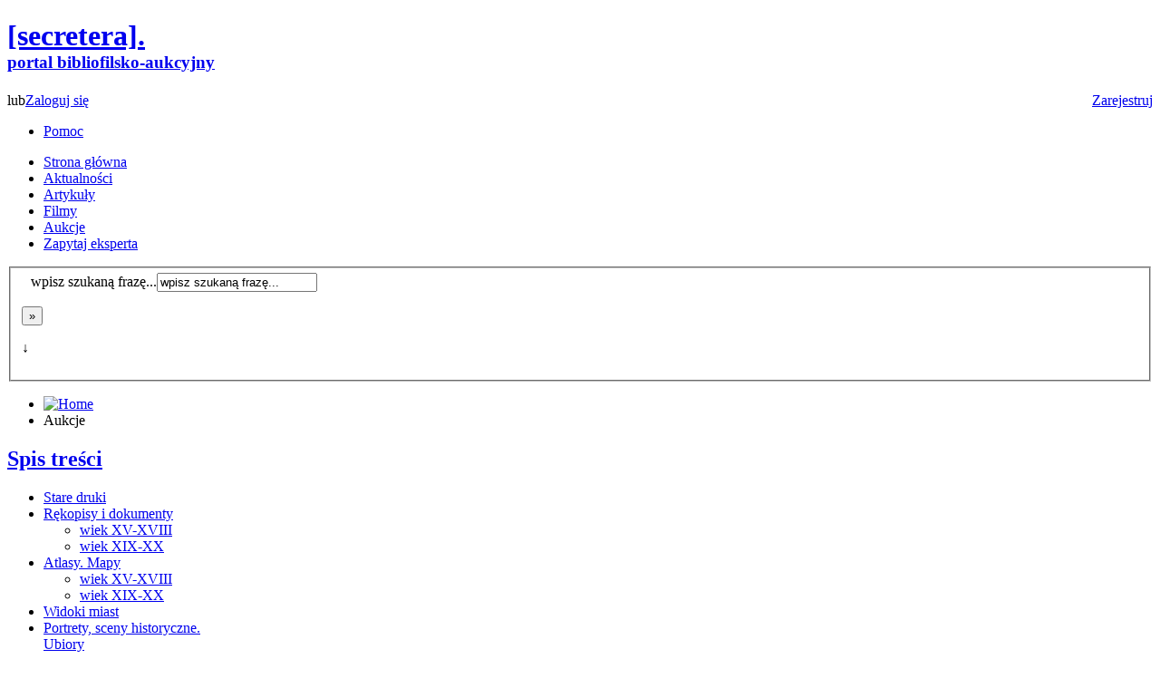

--- FILE ---
content_type: text/html; charset=utf-8
request_url: https://secretera.pl/aukcje/48-61-aukcja-ksiazek-i-grafiki-czesc-1?start=90
body_size: 5523
content:
<!DOCTYPE html PUBLIC "-//W3C//DTD XHTML 1.0 Transitional//EN" "http://www.w3.org/TR/xhtml1/DTD/xhtml1-transitional.dtd">
<html xmlns="http://www.w3.org/1999/xhtml" xml:lang="pl-pl" lang="pl-pl" dir="ltr" >
	<head>
		  <base href="https://secretera.pl/aukcje/48-61-aukcja-ksiazek-i-grafiki-czesc-1" />
  <meta http-equiv="content-type" content="text/html; charset=utf-8" />
  <meta name="keywords" content="aukcje antykwaryczne, aukcje internetowe, aukcje grafiki, antykwariat internetowy, aukcje książek, stare książki, skup książek, sprzedaż książek, sprzedaż grafiki, sprzedaż antyków, antyki" />
  <meta name="generator" content="Joomla! - Open Source Content Management" />
  <title>Aukcje</title>
  <link href="/templates/secretara/favicon.ico" rel="shortcut icon" type="image/vnd.microsoft.icon" />
  <link href="https://secretera.pl/component/search/?Itemid=108&amp;task=display&amp;auction=48&amp;format=opensearch" rel="search" title="Szukaj secretera.pl" type="application/opensearchdescription+xml" />
  <script src="/media/system/js/mootools-core.js" type="text/javascript"></script>
  <script src="/media/system/js/core.js" type="text/javascript"></script>
  <script src="https://secretera.pl/templates/secretara/js/auctionList.js" type="text/javascript"></script>
  <script src="https://secretera.pl/templates/secretara/js/validate.js" type="text/javascript"></script>
  <script type="text/javascript">
function keepAlive() {	var myAjax = new Request({method: "get", url: "index.php"}).send();} window.addEvent("domready", function(){ keepAlive.periodical(840000); });
  </script>

		<link rel="stylesheet" href="/templates/secretara/css/style.css" type="text/css" />
		<link rel="stylesheet" href="/templates/secretara/css/fonts.css" type="text/css" />
	</head>
	<body>
		<div id="top-banner">
			<div class="bannergroup">


</div>

		</div>

		<div id="main-content">
			<div id="top">
				<h1 style="padding-top: 0"><a href="https://secretera.pl/">[secretera].<br /><span style="font-size: 0.6em">portal bibliofilsko-aukcyjny</span></a></h1>
					<p class="tools">
		<a href="/logowanie" class="link-login">
					Zaloguj się</a>
						<span style="float: left"> lub </span>
				<a href="/rejestracja" class="link-login" style="float: right; margin: 0 0 0 20px">
					Zarejestruj</a>
			</p>


<ul class="menu top-links">
<li class="item-104"><a class="icon3" href="/pomoc" title="Pomoc" >Pomoc</a></li></ul>

			</div>
			<div id="tool-bar" class="menu-bar">
				
<ul class="menu" id="main-menu">
<li class="item-101"><a class="home" href="/" >Strona główna</a></li><li class="item-105"><a href="/aktualnosci" >Aktualności</a></li><li class="item-106"><a href="/artykuly" >Artykuły</a></li><li class="item-107"><a href="/filmy" title="Filmy" >Filmy</a></li><li class="item-148"><a href="/aukcje-info" >Aukcje</a></li><li class="item-109"><a href="/zapytaj-eksperta" >Zapytaj eksperta</a></li></ul>
	<form action="/aukcje" method="post">
		<fieldset>
	<div class="search input-line" style="margin-left: 10px;">
		<label for="mod-search-searchword">wpisz szukaną frazę...</label><input name="searchword" id="mod-search-searchword" maxlength="20"  class="inputbox input-line" type="text" size="20" value="wpisz szukaną frazę..."  onblur="if (this.value=='') this.value='wpisz szukaną frazę...';" onfocus="if (this.value=='wpisz szukaną frazę...') this.value='';" />			</div>
	<p class="button" style="margin-right: 10px">
	<input type="submit" value="»" class="button input-line" onclick="this.form.searchword.focus();"/>		
	<input type="hidden" name="task" value="search" />
	<input type="hidden" name="option" value="com_search" />
	<input type="hidden" name="Itemid" value="126" />
	</p>
	<p class="button">
				<span class="button_span search-extra-button">&#8595;</span>
	</p>	
	<div style="width: 100%;background-color: rgb(78, 81, 51);padding-right: 2px;position: absolute;left: 0;top: 42px;left: 0;display: none; z-index:100" class="search-extra-fields"> 
		<div>
		<div class="select-line select jqtransformdone" style="margin: 5px 0 10px 10px">
			<label for="category">Typ treści:</label>
			<select name="category" id="category">
				<option value="0" selected="selected">- Wybier kategorię -</option>
				<option value="10" >Aktualności</option>
				<option value="9" >Artykuły</option>
			</select>
		</div>
				</div>
	</div>
</fieldset>
</form>

			</div>
			<div id="content">
				
<ul id="path" class="breadcrumbs">
	<li class="home">
<a href="/" class="pathway"><img src="/images/home.png" alt="Home"/></a></li><li><span>Aukcje</span></ul>

				
				<div class="columns">
					<div >
						
													<div id="left" style="width: 250px;">
    <div class="box-menu">
        <h2><a href="/aukcje/48-61-aukcja-ksiazek-i-grafiki-czesc-1" title="Spis treści">Spis treści</a></h2>
        <ul id="slide-menu">
            <!-- zmienione -->
<!--            <li style="background-color: #c01200;"><a href="/aukcje/48-61-aukcja-ksiazek-i-grafiki-czesc-1" title="" style="color: white">sobota - 16.03.2019</a></li> -->
            <li><a href="/aukcje/48-61-aukcja-ksiazek-i-grafiki-czesc-1/998-stare-druki" title="Zobacz przedmioty w kategorii Stare druki">Stare druki</a></li><li><a href="/aukcje/48-61-aukcja-ksiazek-i-grafiki-czesc-1/999-rekopisy-i-dokumenty" title="Zobacz przedmioty w kategorii Rękopisy i dokumenty">Rękopisy i dokumenty</a><ul><li><a href="/aukcje/48-61-aukcja-ksiazek-i-grafiki-czesc-1/1000-wiek-xv-xviii" title="Zobacz przedmioty w kategorii wiek XV-XVIII">wiek XV-XVIII</a></li><li><a href="/aukcje/48-61-aukcja-ksiazek-i-grafiki-czesc-1/1001-wiek-xix-xx" title="Zobacz przedmioty w kategorii wiek XIX-XX">wiek XIX-XX</a></li></ul></li><li><a href="/aukcje/48-61-aukcja-ksiazek-i-grafiki-czesc-1/1002-atlasy-mapy" title="Zobacz przedmioty w kategorii  Atlasy. Mapy"> Atlasy. Mapy</a><ul><li><a href="/aukcje/48-61-aukcja-ksiazek-i-grafiki-czesc-1/1003-wiek-xv-xviii" title="Zobacz przedmioty w kategorii wiek XV-XVIII">wiek XV-XVIII</a></li><li><a href="/aukcje/48-61-aukcja-ksiazek-i-grafiki-czesc-1/1004-wiek-xix-xx" title="Zobacz przedmioty w kategorii wiek XIX-XX">wiek XIX-XX</a></li></ul></li><li><a href="/aukcje/48-61-aukcja-ksiazek-i-grafiki-czesc-1/1005-widoki-miast" title="Zobacz przedmioty w kategorii Widoki miast">Widoki miast</a></li><li><a href="/aukcje/48-61-aukcja-ksiazek-i-grafiki-czesc-1/1006-portrety-sceny-historyczne-ubiory" title="Zobacz przedmioty w kategorii Portrety, sceny historyczne. Ubiory">Portrety, sceny historyczne. Ubiory</a></li><li><a href="/aukcje/48-61-aukcja-ksiazek-i-grafiki-czesc-1/1007-grafika-artystyczna" title="Zobacz przedmioty w kategorii Grafika artystyczna">Grafika artystyczna</a></li><li><a href="/aukcje/48-61-aukcja-ksiazek-i-grafiki-czesc-1/1008-malarstwo" title="Zobacz przedmioty w kategorii Malarstwo">Malarstwo</a></li><li><a href="/aukcje/48-61-aukcja-ksiazek-i-grafiki-czesc-1/1009-teki-graficzne-ksiazki-ilustrowane" title="Zobacz przedmioty w kategorii Teki graficzne, książki ilustrowane">Teki graficzne, książki ilustrowane</a><ul><li><a href="/aukcje/48-61-aukcja-ksiazek-i-grafiki-czesc-1/1010-wiek-xix" title="Zobacz przedmioty w kategorii wiek XIX">wiek XIX</a></li><li><a href="/aukcje/48-61-aukcja-ksiazek-i-grafiki-czesc-1/1011-wiek-xx" title="Zobacz przedmioty w kategorii wiek XX">wiek XX</a></li></ul></li><li><a href="/aukcje/48-61-aukcja-ksiazek-i-grafiki-czesc-1/1012-fotografie" title="Zobacz przedmioty w kategorii Fotografie">Fotografie</a></li><li><a href="/aukcje/48-61-aukcja-ksiazek-i-grafiki-czesc-1/1013-film-polski" title="Zobacz przedmioty w kategorii Film polski">Film polski</a></li><li><a href="/aukcje/48-61-aukcja-ksiazek-i-grafiki-czesc-1/1014-pamiatki-historyczne-i-patriotyczne" title="Zobacz przedmioty w kategorii Pamiątki historyczne i patriotyczne">Pamiątki historyczne i patriotyczne</a></li><li><a href="/aukcje/48-61-aukcja-ksiazek-i-grafiki-czesc-1/1015-powstanie-styczniowe" title="Zobacz przedmioty w kategorii Powstanie styczniowe">Powstanie styczniowe</a></li><li><a href="/aukcje/48-61-aukcja-ksiazek-i-grafiki-czesc-1/1016-historia-pamietniki-prawo" title="Zobacz przedmioty w kategorii Historia. Pamiętniki. Prawo">Historia. Pamiętniki. Prawo</a></li><li><a href="/aukcje/48-61-aukcja-ksiazek-i-grafiki-czesc-1/1017-powstanie-warszawskie" title="Zobacz przedmioty w kategorii Powstanie warszawskie">Powstanie warszawskie</a></li>                              </ul>
    </div>
</div>

<div id="right" style="width: 710px;">
			<div>
<!-- CHANGEME WYLACZONY BANER --> 	<img src="https://secretera.pl/images/profile_244/rek-lamus/banner_48.png" alt="" />
		</div>
<!-- <div style="margin:30px; font-size:2em; color:#C01200; text-align: center;">Przerwa techniczna<br /></div> -->
		<ul id="path">
	<li class="home">
		<a href="https://secretera.pl/" title="Wróć na stronę główną" >
			<img src="/images/home.png" alt="Strona głóna" />
		</a>
	</li>
		</ul>	<!--<div style="text-align: center;"><img src="/images/logo-lamus.png"></div>-->
<!-- <p style="text-align: center;font-size: 20px;color: #959595;;">XI INTERNETOWA AUKCJA KSIĄŻEK I GRAFIKI - 22 września 2018 r.</p> -->


<!--<p style="text-align: center; font-size: 24 px; color: #959595;">Szanowni Państwo,<br>&nbsp;<br>
W związku z problemami technicznymi aukcja zostanie wznowiona o godz. 11:00 <br>&nbsp;<br>
Za utrudnienia serdecznie przepraszamy.
<br>&nbsp;<br>
Hanna i Andrzej Osełko.</p> -->
<div class="subpage-title">
	<h2>
	Wszystkie przedmioty	</h2>
			<div class="subpage-navigator">
			<ul><li class="pagination-start"><a title="Start" href="/aukcje/48-61-aukcja-ksiazek-i-grafiki-czesc-1?limitstart=0" class="pagenav">Start</a></li><li class="pagination-prev"><a title="poprz." href="/aukcje/48-61-aukcja-ksiazek-i-grafiki-czesc-1?start=80" class="pagenav">poprz.</a></li><li><a title="5" href="/aukcje/48-61-aukcja-ksiazek-i-grafiki-czesc-1?start=40" class="pagenav">5</a></li><li><a title="6" href="/aukcje/48-61-aukcja-ksiazek-i-grafiki-czesc-1?start=50" class="pagenav">6</a></li><li><a title="7" href="/aukcje/48-61-aukcja-ksiazek-i-grafiki-czesc-1?start=60" class="pagenav">7</a></li><li><a title="8" href="/aukcje/48-61-aukcja-ksiazek-i-grafiki-czesc-1?start=70" class="pagenav">8</a></li><li><a title="9" href="/aukcje/48-61-aukcja-ksiazek-i-grafiki-czesc-1?start=80" class="pagenav">9</a></li><li><span class="pagenav">10</span></li><li><a title="11" href="/aukcje/48-61-aukcja-ksiazek-i-grafiki-czesc-1?start=100" class="pagenav">11</a></li><li><a title="12" href="/aukcje/48-61-aukcja-ksiazek-i-grafiki-czesc-1?start=110" class="pagenav">12</a></li><li><a title="13" href="/aukcje/48-61-aukcja-ksiazek-i-grafiki-czesc-1?start=120" class="pagenav">13</a></li><li><a title="14" href="/aukcje/48-61-aukcja-ksiazek-i-grafiki-czesc-1?start=130" class="pagenav">14</a></li><li class="pagination-next"><a title="nast." href="/aukcje/48-61-aukcja-ksiazek-i-grafiki-czesc-1?start=100" class="pagenav">nast.</a></li><li class="pagination-end"><a title="Zakończenie" href="/aukcje/48-61-aukcja-ksiazek-i-grafiki-czesc-1?start=480" class="pagenav">Zakończenie</a></li></ul>		</div>
	</div>
		<table cellpadding="0" cellspacing="0" class="offer-list">
		<tbody>
			<tr>
				<th style="min-width: 40px">Nr</th>
				<th>Zdjęcie</th>
				<th class="name">Opis</th>
				<th>Dział</th>
				<th>Cena</th>
<!-- CHANGEME wyłączenie pstrykałek do katalogu -->
				<th>Status</th>
				<th>Przypomnienie</th>
<!-- CHANGEME wyłączenie pstrykałek do katalogu -->
			</tr>
													
																				<tr  id="item-23156" >
											<td>91</td>
                    					<td class="photo" style="width: 130px;">
											<div class="photo" >
														<a href="/aukcje/48-61-aukcja-ksiazek-i-grafiki-czesc-1/1001-wiek-xix-xx/23156-dlugoszowski-wieniawa-boleslaw-ignacy-1881-1942-general-dyplomat?start=9" title="">
								<img src="/images/profile_244/48_61-aukcja-ksiazek-i-grafiki-czesc-1/thumbnails/item_23156_54142.jpg" alt="Długoszowski-Wieniawa Bolesław Ignacy (1881-1942), generał, dyplomata, poeta, lekarz – List do Antoniny Karaszewicz-Tokarzewskiej. Dat. Detroit, 27 stycznia 1941 r..." />
							</a>
						</div>
										</td>
					<td class="name" style="width: 39%"><a href="/aukcje/48-61-aukcja-ksiazek-i-grafiki-czesc-1/1001-wiek-xix-xx/23156-dlugoszowski-wieniawa-boleslaw-ignacy-1881-1942-general-dyplomat?start=9" title="">Długoszowski-Wieniawa Bolesław Ignacy (1881-1942), generał, dyplomata, poeta, lekarz – List do Antoniny Karaszewicz-Tokarzewskiej. Dat. Detroit, 27 stycznia 1941 r...</a></td>
					<td class="cat" style="padding: 0 12px"><a href="/aukcje/48-61-aukcja-ksiazek-i-grafiki-czesc-1/1001-wiek-xix-xx" title="">wiek XIX-XX</a></td>
					<td class="price" style="padding: 0 12px; width: 20%"><a href="/aukcje/48-61-aukcja-ksiazek-i-grafiki-czesc-1/1001-wiek-xix-xx/23156-dlugoszowski-wieniawa-boleslaw-ignacy-1881-1942-general-dyplomat?start=9" title="">950,00 PLN</a></td>
<!-- CHANGEME wyłączenie pstrykałek do katalogu -->
					<td class="status" style="width: 10%">
													Zakończona
											</td>
					<td class="notice-auction-item">
													- 
											</td>
<!-- CHANGEME wyłączenie pstrykałek do katalogu -->
				</tr>
										
																				<tr class="odd" id="item-23157" >
											<td>92</td>
                    					<td class="photo" style="width: 130px;">
											<div class="photo" >
														<a href="/aukcje/48-61-aukcja-ksiazek-i-grafiki-czesc-1/1001-wiek-xix-xx/23157-dabrowska-maria-1889-1965-pisarka-list-i-kartka-pocztowa-do-prof?start=9" title="">
								<img src="/images/profile_244/48_61-aukcja-ksiazek-i-grafiki-czesc-1/thumbnails/item_23157_54143.jpg" alt="Dąbrowska Maria (1889-1965), pisarka – List i kartka pocztowa do profesora Juliana Krzyżanowskiego. List – pismo odręczne z autografem. Dat. Warszawa, 3 sierpnia 1945 r." />
							</a>
						</div>
										</td>
					<td class="name" style="width: 39%"><a href="/aukcje/48-61-aukcja-ksiazek-i-grafiki-czesc-1/1001-wiek-xix-xx/23157-dabrowska-maria-1889-1965-pisarka-list-i-kartka-pocztowa-do-prof?start=9" title="">Dąbrowska Maria (1889-1965), pisarka – List i kartka pocztowa do profesora Juliana Krzyżanowskiego. List – pismo odręczne z autografem. Dat. Warszawa, 3 sierpnia 1945 r.</a></td>
					<td class="cat" style="padding: 0 12px"><a href="/aukcje/48-61-aukcja-ksiazek-i-grafiki-czesc-1/1001-wiek-xix-xx" title="">wiek XIX-XX</a></td>
					<td class="price" style="padding: 0 12px; width: 20%"><a href="/aukcje/48-61-aukcja-ksiazek-i-grafiki-czesc-1/1001-wiek-xix-xx/23157-dabrowska-maria-1889-1965-pisarka-list-i-kartka-pocztowa-do-prof?start=9" title="">1 900,00 PLN</a></td>
<!-- CHANGEME wyłączenie pstrykałek do katalogu -->
					<td class="status" style="width: 10%">
													Zakończona
											</td>
					<td class="notice-auction-item">
													- 
											</td>
<!-- CHANGEME wyłączenie pstrykałek do katalogu -->
				</tr>
										
																				<tr  id="item-23158" >
											<td>93</td>
                    					<td class="photo" style="width: 130px;">
											<div class="photo" >
														<a href="/aukcje/48-61-aukcja-ksiazek-i-grafiki-czesc-1/1001-wiek-xix-xx/23158-michalowski-kazimierz-1901-1981-archeolog-egiptolog-historyk-szt?start=9" title="">
								<img src="/images/profile_244/48_61-aukcja-ksiazek-i-grafiki-czesc-1/thumbnails/item_23158_54147.jpg" alt="Michałowski Kazimierz (1901-1981), archeolog, egiptolog, historyk sztuki – Dwa listy do Juliana Krzyżanowskiego. Dat. b.m. 7 marca 1946 r..." />
							</a>
						</div>
										</td>
					<td class="name" style="width: 39%"><a href="/aukcje/48-61-aukcja-ksiazek-i-grafiki-czesc-1/1001-wiek-xix-xx/23158-michalowski-kazimierz-1901-1981-archeolog-egiptolog-historyk-szt?start=9" title="">Michałowski Kazimierz (1901-1981), archeolog, egiptolog, historyk sztuki – Dwa listy do Juliana Krzyżanowskiego. Dat. b.m. 7 marca 1946 r...</a></td>
					<td class="cat" style="padding: 0 12px"><a href="/aukcje/48-61-aukcja-ksiazek-i-grafiki-czesc-1/1001-wiek-xix-xx" title="">wiek XIX-XX</a></td>
					<td class="price" style="padding: 0 12px; width: 20%"><a href="/aukcje/48-61-aukcja-ksiazek-i-grafiki-czesc-1/1001-wiek-xix-xx/23158-michalowski-kazimierz-1901-1981-archeolog-egiptolog-historyk-szt?start=9" title="">440,00 PLN</a></td>
<!-- CHANGEME wyłączenie pstrykałek do katalogu -->
					<td class="status" style="width: 10%">
													Zakończona
											</td>
					<td class="notice-auction-item">
													- 
											</td>
<!-- CHANGEME wyłączenie pstrykałek do katalogu -->
				</tr>
										
																				<tr class="odd" id="item-23159" >
											<td>94</td>
                    					<td class="photo" style="width: 130px;">
											<div class="photo" >
														<a href="/aukcje/48-61-aukcja-ksiazek-i-grafiki-czesc-1/1001-wiek-xix-xx/23159-iwaszkiewicz-jaroslaw-1894-1980-pisarz-poeta-wspoltworca-skamand?start=9" title="">
								<img src="/images/profile_244/48_61-aukcja-ksiazek-i-grafiki-czesc-1/thumbnails/item_23159_54152.jpg" alt="Iwaszkiewicz Jarosław (1894-1980), pisarz, poeta, współtwórca Skamandra – List do prof. Juliana Krzyżanowskiego. Dat. Stawisko, 1 marca 1964 r." />
							</a>
						</div>
										</td>
					<td class="name" style="width: 39%"><a href="/aukcje/48-61-aukcja-ksiazek-i-grafiki-czesc-1/1001-wiek-xix-xx/23159-iwaszkiewicz-jaroslaw-1894-1980-pisarz-poeta-wspoltworca-skamand?start=9" title="">Iwaszkiewicz Jarosław (1894-1980), pisarz, poeta, współtwórca Skamandra – List do prof. Juliana Krzyżanowskiego. Dat. Stawisko, 1 marca 1964 r.</a></td>
					<td class="cat" style="padding: 0 12px"><a href="/aukcje/48-61-aukcja-ksiazek-i-grafiki-czesc-1/1001-wiek-xix-xx" title="">wiek XIX-XX</a></td>
					<td class="price" style="padding: 0 12px; width: 20%"><a href="/aukcje/48-61-aukcja-ksiazek-i-grafiki-czesc-1/1001-wiek-xix-xx/23159-iwaszkiewicz-jaroslaw-1894-1980-pisarz-poeta-wspoltworca-skamand?start=9" title="">340,00 PLN</a></td>
<!-- CHANGEME wyłączenie pstrykałek do katalogu -->
					<td class="status" style="width: 10%">
													Zakończona
											</td>
					<td class="notice-auction-item">
													- 
											</td>
<!-- CHANGEME wyłączenie pstrykałek do katalogu -->
				</tr>
										
																				<tr  id="item-23160" >
											<td>95</td>
                    					<td class="photo" style="width: 130px;">
											<div class="photo" >
														<a href="/aukcje/48-61-aukcja-ksiazek-i-grafiki-czesc-1/1003-wiek-xv-xviii/23160-polska-i-litwa-estats-de-la-couronne-de-pologne-ou-sont-le-royau?start=9" title="">
								<img src="/images/profile_244/48_61-aukcja-ksiazek-i-grafiki-czesc-1/thumbnails/item_23160_54159.jpg" alt="[Polska i Litwa] – „Estats de la Couronne de Pologne ou sont le Royaume de Pologne...”.N. Sanson. 1663 r. " />
							</a>
						</div>
										</td>
					<td class="name" style="width: 39%"><a href="/aukcje/48-61-aukcja-ksiazek-i-grafiki-czesc-1/1003-wiek-xv-xviii/23160-polska-i-litwa-estats-de-la-couronne-de-pologne-ou-sont-le-royau?start=9" title="">[Polska i Litwa] – „Estats de la Couronne de Pologne ou sont le Royaume de Pologne...”.N. Sanson. 1663 r. </a></td>
					<td class="cat" style="padding: 0 12px"><a href="/aukcje/48-61-aukcja-ksiazek-i-grafiki-czesc-1/1003-wiek-xv-xviii" title="">wiek XV-XVIII</a></td>
					<td class="price" style="padding: 0 12px; width: 20%"><a href="/aukcje/48-61-aukcja-ksiazek-i-grafiki-czesc-1/1003-wiek-xv-xviii/23160-polska-i-litwa-estats-de-la-couronne-de-pologne-ou-sont-le-royau?start=9" title="">3 000,00 PLN</a></td>
<!-- CHANGEME wyłączenie pstrykałek do katalogu -->
					<td class="status" style="width: 10%">
													Zakończona
											</td>
					<td class="notice-auction-item">
													- 
											</td>
<!-- CHANGEME wyłączenie pstrykałek do katalogu -->
				</tr>
										
																				<tr class="odd" id="item-23161" >
											<td>96</td>
                    					<td class="photo" style="width: 130px;">
											<div class="photo" >
														<a href="/aukcje/48-61-aukcja-ksiazek-i-grafiki-czesc-1/1003-wiek-xv-xviii/23161-polska-i-litwa-regni-poloniae-magnique-ducatus-lithuaniae-j-b-ho?start=9" title="">
								<img src="/images/profile_244/48_61-aukcja-ksiazek-i-grafiki-czesc-1/thumbnails/item_23161_54160.jpg" alt="[Polska i Litwa] – „Regni Poloniae Magnique Ducatus Lithuaniae…” J. B. Homann. Po 1715 r." />
							</a>
						</div>
										</td>
					<td class="name" style="width: 39%"><a href="/aukcje/48-61-aukcja-ksiazek-i-grafiki-czesc-1/1003-wiek-xv-xviii/23161-polska-i-litwa-regni-poloniae-magnique-ducatus-lithuaniae-j-b-ho?start=9" title="">[Polska i Litwa] – „Regni Poloniae Magnique Ducatus Lithuaniae…” J. B. Homann. Po 1715 r.</a></td>
					<td class="cat" style="padding: 0 12px"><a href="/aukcje/48-61-aukcja-ksiazek-i-grafiki-czesc-1/1003-wiek-xv-xviii" title="">wiek XV-XVIII</a></td>
					<td class="price" style="padding: 0 12px; width: 20%"><a href="/aukcje/48-61-aukcja-ksiazek-i-grafiki-czesc-1/1003-wiek-xv-xviii/23161-polska-i-litwa-regni-poloniae-magnique-ducatus-lithuaniae-j-b-ho?start=9" title="">6 000,00 PLN</a></td>
<!-- CHANGEME wyłączenie pstrykałek do katalogu -->
					<td class="status" style="width: 10%">
													Zakończona
											</td>
					<td class="notice-auction-item">
													- 
											</td>
<!-- CHANGEME wyłączenie pstrykałek do katalogu -->
				</tr>
										
																				<tr  id="item-23162" >
											<td>97</td>
                    					<td class="photo" style="width: 130px;">
											<div class="photo" >
														<a href="/aukcje/48-61-aukcja-ksiazek-i-grafiki-czesc-1/1003-wiek-xv-xviii/23162-polska-i-litwa-poloniae-regnum-ducatus-q-magnae-lithuaniae-t-c-l?start=9" title="">
								<img src="/images/profile_244/48_61-aukcja-ksiazek-i-grafiki-czesc-1/thumbnails/item_23162_54161.jpg" alt="[Polska i Litwa] – „Poloniae Regnum Ducatus q. Magnae Lithuaniae”. T. C. Lotter. 1762 r. " />
							</a>
						</div>
										</td>
					<td class="name" style="width: 39%"><a href="/aukcje/48-61-aukcja-ksiazek-i-grafiki-czesc-1/1003-wiek-xv-xviii/23162-polska-i-litwa-poloniae-regnum-ducatus-q-magnae-lithuaniae-t-c-l?start=9" title="">[Polska i Litwa] – „Poloniae Regnum Ducatus q. Magnae Lithuaniae”. T. C. Lotter. 1762 r. </a></td>
					<td class="cat" style="padding: 0 12px"><a href="/aukcje/48-61-aukcja-ksiazek-i-grafiki-czesc-1/1003-wiek-xv-xviii" title="">wiek XV-XVIII</a></td>
					<td class="price" style="padding: 0 12px; width: 20%"><a href="/aukcje/48-61-aukcja-ksiazek-i-grafiki-czesc-1/1003-wiek-xv-xviii/23162-polska-i-litwa-poloniae-regnum-ducatus-q-magnae-lithuaniae-t-c-l?start=9" title="">400,00 PLN</a></td>
<!-- CHANGEME wyłączenie pstrykałek do katalogu -->
					<td class="status" style="width: 10%">
													Zakończona
											</td>
					<td class="notice-auction-item">
													- 
											</td>
<!-- CHANGEME wyłączenie pstrykałek do katalogu -->
				</tr>
										
																				<tr class="odd" id="item-23163" >
											<td>98</td>
                    					<td class="photo" style="width: 130px;">
											<div class="photo" >
														<a href="/aukcje/48-61-aukcja-ksiazek-i-grafiki-czesc-1/1003-wiek-xv-xviii/23163-litwa-magni-ducatus-lituaniae-in-suos-palatinatus-et-districtus?start=9" title="">
								<img src="/images/profile_244/48_61-aukcja-ksiazek-i-grafiki-czesc-1/thumbnails/item_23163_54162.jpg" alt="[Litwa] – „Magni Ducatus Lituaniae in suos Palatinatus et Districtus divisus”. T. Mayer. 1749 r." />
							</a>
						</div>
										</td>
					<td class="name" style="width: 39%"><a href="/aukcje/48-61-aukcja-ksiazek-i-grafiki-czesc-1/1003-wiek-xv-xviii/23163-litwa-magni-ducatus-lituaniae-in-suos-palatinatus-et-districtus?start=9" title="">[Litwa] – „Magni Ducatus Lituaniae in suos Palatinatus et Districtus divisus”. T. Mayer. 1749 r.</a></td>
					<td class="cat" style="padding: 0 12px"><a href="/aukcje/48-61-aukcja-ksiazek-i-grafiki-czesc-1/1003-wiek-xv-xviii" title="">wiek XV-XVIII</a></td>
					<td class="price" style="padding: 0 12px; width: 20%"><a href="/aukcje/48-61-aukcja-ksiazek-i-grafiki-czesc-1/1003-wiek-xv-xviii/23163-litwa-magni-ducatus-lituaniae-in-suos-palatinatus-et-districtus?start=9" title="">3 200,00 PLN</a></td>
<!-- CHANGEME wyłączenie pstrykałek do katalogu -->
					<td class="status" style="width: 10%">
													Zakończona
											</td>
					<td class="notice-auction-item">
													- 
											</td>
<!-- CHANGEME wyłączenie pstrykałek do katalogu -->
				</tr>
										
																				<tr  id="item-23164" >
											<td>99</td>
                    					<td class="photo" style="width: 130px;">
											<div class="photo" >
														<a href="/aukcje/48-61-aukcja-ksiazek-i-grafiki-czesc-1/1003-wiek-xv-xviii/23164-prusy-wschodnie-prussiae-vera-descriptio-per-gaspar-henneberg-a?start=9" title="">
								<img src="/images/profile_244/48_61-aukcja-ksiazek-i-grafiki-czesc-1/thumbnails/item_23164_54163.jpg" alt="[Prusy Wschodnie] – „Prussiae vera descriptio per Gaspar Henneberg”. A. Ortelius. 1595-1609 r. " />
							</a>
						</div>
										</td>
					<td class="name" style="width: 39%"><a href="/aukcje/48-61-aukcja-ksiazek-i-grafiki-czesc-1/1003-wiek-xv-xviii/23164-prusy-wschodnie-prussiae-vera-descriptio-per-gaspar-henneberg-a?start=9" title="">[Prusy Wschodnie] – „Prussiae vera descriptio per Gaspar Henneberg”. A. Ortelius. 1595-1609 r. </a></td>
					<td class="cat" style="padding: 0 12px"><a href="/aukcje/48-61-aukcja-ksiazek-i-grafiki-czesc-1/1003-wiek-xv-xviii" title="">wiek XV-XVIII</a></td>
					<td class="price" style="padding: 0 12px; width: 20%"><a href="/aukcje/48-61-aukcja-ksiazek-i-grafiki-czesc-1/1003-wiek-xv-xviii/23164-prusy-wschodnie-prussiae-vera-descriptio-per-gaspar-henneberg-a?start=9" title="">2 400,00 PLN</a></td>
<!-- CHANGEME wyłączenie pstrykałek do katalogu -->
					<td class="status" style="width: 10%">
													Zakończona
											</td>
					<td class="notice-auction-item">
													- 
											</td>
<!-- CHANGEME wyłączenie pstrykałek do katalogu -->
				</tr>
										
																				<tr class="odd" id="item-23165" >
											<td>100</td>
                    					<td class="photo" style="width: 130px;">
											<div class="photo" >
														<a href="/aukcje/48-61-aukcja-ksiazek-i-grafiki-czesc-1/1003-wiek-xv-xviii/23165-prusy-regni-borussiae-secundum-observationes-novissima-r-i-j-ott?start=9" title="">
								<img src="/images/profile_244/48_61-aukcja-ksiazek-i-grafiki-czesc-1/thumbnails/item_23165_54181.jpg" alt="[Prusy] – „Regni Borussiae Secundum Observationes Novissima…”. R. i J. Ottens, J. B. Elwe. 1792 r. " />
							</a>
						</div>
										</td>
					<td class="name" style="width: 39%"><a href="/aukcje/48-61-aukcja-ksiazek-i-grafiki-czesc-1/1003-wiek-xv-xviii/23165-prusy-regni-borussiae-secundum-observationes-novissima-r-i-j-ott?start=9" title="">[Prusy] – „Regni Borussiae Secundum Observationes Novissima…”. R. i J. Ottens, J. B. Elwe. 1792 r. </a></td>
					<td class="cat" style="padding: 0 12px"><a href="/aukcje/48-61-aukcja-ksiazek-i-grafiki-czesc-1/1003-wiek-xv-xviii" title="">wiek XV-XVIII</a></td>
					<td class="price" style="padding: 0 12px; width: 20%"><a href="/aukcje/48-61-aukcja-ksiazek-i-grafiki-czesc-1/1003-wiek-xv-xviii/23165-prusy-regni-borussiae-secundum-observationes-novissima-r-i-j-ott?start=9" title="">1 800,00 PLN</a></td>
<!-- CHANGEME wyłączenie pstrykałek do katalogu -->
					<td class="status" style="width: 10%">
													Zakończona
											</td>
					<td class="notice-auction-item">
													- 
											</td>
<!-- CHANGEME wyłączenie pstrykałek do katalogu -->
				</tr>
					</tbody>
	</table>
	<div class="subpage-title">
	<p>Wyników w kategorii: 483</p>
			<div class="subpage-navigator">
			<ul><li class="pagination-start"><a title="Start" href="/aukcje/48-61-aukcja-ksiazek-i-grafiki-czesc-1?limitstart=0" class="pagenav">Start</a></li><li class="pagination-prev"><a title="poprz." href="/aukcje/48-61-aukcja-ksiazek-i-grafiki-czesc-1?start=80" class="pagenav">poprz.</a></li><li><a title="5" href="/aukcje/48-61-aukcja-ksiazek-i-grafiki-czesc-1?start=40" class="pagenav">5</a></li><li><a title="6" href="/aukcje/48-61-aukcja-ksiazek-i-grafiki-czesc-1?start=50" class="pagenav">6</a></li><li><a title="7" href="/aukcje/48-61-aukcja-ksiazek-i-grafiki-czesc-1?start=60" class="pagenav">7</a></li><li><a title="8" href="/aukcje/48-61-aukcja-ksiazek-i-grafiki-czesc-1?start=70" class="pagenav">8</a></li><li><a title="9" href="/aukcje/48-61-aukcja-ksiazek-i-grafiki-czesc-1?start=80" class="pagenav">9</a></li><li><span class="pagenav">10</span></li><li><a title="11" href="/aukcje/48-61-aukcja-ksiazek-i-grafiki-czesc-1?start=100" class="pagenav">11</a></li><li><a title="12" href="/aukcje/48-61-aukcja-ksiazek-i-grafiki-czesc-1?start=110" class="pagenav">12</a></li><li><a title="13" href="/aukcje/48-61-aukcja-ksiazek-i-grafiki-czesc-1?start=120" class="pagenav">13</a></li><li><a title="14" href="/aukcje/48-61-aukcja-ksiazek-i-grafiki-czesc-1?start=130" class="pagenav">14</a></li><li class="pagination-next"><a title="nast." href="/aukcje/48-61-aukcja-ksiazek-i-grafiki-czesc-1?start=100" class="pagenav">nast.</a></li><li class="pagination-end"><a title="Zakończenie" href="/aukcje/48-61-aukcja-ksiazek-i-grafiki-czesc-1?start=480" class="pagenav">Zakończenie</a></li></ul>		</div>
	</div>
<a href="/aukcje/48-61-aukcja-ksiazek-i-grafiki-czesc-1/getCurrentItem"  id="ajax-link" style="display: none">Ink</a>	</div>

											</div>
									</div>
			</div>
		</div>
		<div id="footer">
			<div class="col-left">
				

<div class="custom"  >
	<p class="copyright">Copyright © 2013-2022 Secretera.pl</p>
<p class="webdesign">obsługa: <a href="http://activepc.pl/" target="_blank">ActivePC.pl</a></p></div>

			</div>
			<div class="bottom-links">
						<div class="moduletable col">
					<h3>Informacje</h3>
					
<ul class="menu">
<li class="item-111"><a href="/regulamin-serwisu-51" title="Regulamin serwisu" >Regulamin</a></li><li class="item-153"><a href="/informacje-dla-sprzedajacych-i-kupujacych" >Informacje dla sprzedających i kupujących</a></li><li class="item-154"><a href="/inwestycje-wyceny" >Inwestycje, wyceny</a></li></ul>
		</div>
			<div class="moduletable col">
					<h3>O nas</h3>
					
<ul class="menu">
<li class="item-114"><a href="/o-firmie" >O firmie</a></li></ul>
		</div>
	
			</div>
		</div>
		
	</body>
</html>
